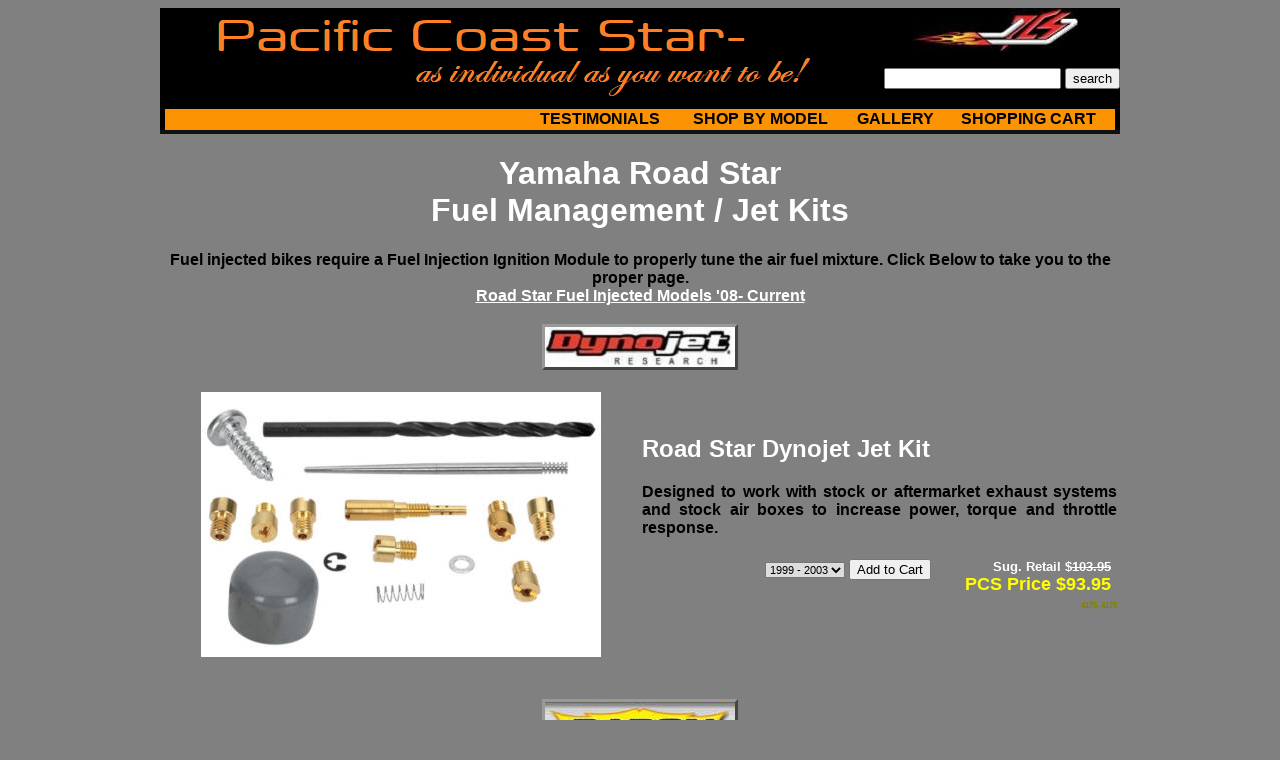

--- FILE ---
content_type: text/html
request_url: https://www.pacificcoaststar.com/pcs/road_star_fuel.htm
body_size: 4689
content:
<!DOCTYPE HTML PUBLIC "-//W3C//DTD HTML 4.01 Transitional//EN" "http://www.w3.org/TR/html4/loose.dtd">
<html>

<head>
<!-- Character Encoding & Viewport -->
<meta charset="UTF-8">
<meta name="viewport" content="width=device-width, initial-scale=device">
<!-- SEO Metadata -->
<title>Yamaha Road Star Jet Kits & Carb Rebuild - 1(509)466-3410</title>
<meta name="description" content="Jet kits and carburetor rebuild kits for Yamaha Road Star. Dynojet and Baron kits for tuning performance. Rebuild kits include gaskets, jets, and O-rings.">
<meta name="keywords" content="Yamaha Road Star jet kit, Road Star Dynojet kit, Road Star Baron jet kit, Road Star carb rebuild, Road Star fuel tuning, Road Star carburetor kit, 4175, 4176, BA-2420RD, 18-5192, Road Star fuel upgrade, Road Star jetting, Road Star carb tuning, Road Star performance fuel system, Wild Star jet kit, Road Star carb parts">
<link rel="canonical" href="https://www.pacificcoaststar.com/pcs/road_star_fuel.htm">
<!-- SEO & Crawling -->
<meta name="robots" content="index, follow">
<meta name="GOOGLEBOT" content="INDEX, FOLLOW">
<meta name="revisit-after" content="7 days">
<!-- Authoring Info -->
<meta name="Author" content="Pacific Coast Star">
<meta name="GENERATOR" content="Microsoft FrontPage 6.0">
<meta name="ProgId" content="FrontPage.Editor.Document">
<!-- Open Graph for Social Sharing -->
<meta property="og:title" content="Yamaha Road Star Jet Kits &amp; Carb Rebuild">
<meta property="og:description" content="Jet kits and carburetor rebuild kits for Yamaha Road Star. Dynojet and Baron kits for tuning performance. Rebuild kits include gaskets, jets, and O-rings.">
<meta property="og:type" content="product">
<meta property="og:url" content="https://www.pacificcoaststar.com/pcs/road_star_fuel.htm">
<meta property="og:image" content="https://www.pacificcoaststar.com/pcs/images/Dynojet/4176.jpg">
<!-- Twitter Card -->
<meta name="twitter:card" content="summary_large_image">
<meta name="twitter:title" content="Road Star Jet Kits &amp; Carb Rebuild">
<meta name="twitter:description" content="Jet kits and carburetor rebuild kits for Yamaha Road Star. Dynojet and Baron kits for tuning performance. Rebuild kits include gaskets, jets, and O-rings.">
<meta name="twitter:image" content="https://www.pacificcoaststar.com/pcs/images/Dynojet/4176.jpg">
<!-- Analytics & Tracking -->
<script async src="https://www.googletagmanager.com/gtag/js?id=G-VCP84EXH9G"></script>
<script>
  window.dataLayer = window.dataLayer || [];
  function gtag(){dataLayer.push(arguments);}
  gtag('js', new Date());
  gtag('config', 'G-VCP84EXH9G');
</script>
<!-- Google Tag Manager -->
<script>
  (function(w,d,s,l,i){w[l]=w[l]||[];w[l].push({'gtm.start':
  new Date().getTime(),event:'gtm.js'});var f=d.getElementsByTagName(s)[0],
  j=d.createElement(s),dl=l!='dataLayer'?'&l='+l:'';j.async=true;j.src=
  'https://www.googletagmanager.com/gtm.js?id='+i+dl;f.parentNode.insertBefore(j,f);
  })(window,document,'script','dataLayer','GTM-M6MCBZC');
</script>
<!-- Bing UET Tracking -->
<script>
  (function(w,d,t,r,u){var f,n,i;w[u]=w[u]||[],f=function(){var o={ti:"27025451"};o.q=w[u],w[u]=new UET(o),w[u].push("pageLoad")},n=d.createElement(t),n.src=r,n.async=1,n.onload=n.onreadystatechange=function(){var s=this.readyState;s&&s!=="loaded"&&s!=="complete"||(f(),n.onload=n.onreadystatechange=null)},i=d.getElementsByTagName(t)[0],i.parentNode.insertBefore(n,i)})(window,document,"script","//bat.bing.com/bat.js","uetq");
</script>
<!-- Freefind Site Search Overlay -->
<script src="//inc.freefind.com/inc/ffse-overlay.min.js" defer></script>
<!-- CartStack Tracking -->
<script data-siteid="k5BcXFdK" src="https://api.cartstack.com/js/customer-tracking/www.pacificcoastcruisers.com_4b4acb02c9d86714343cf970e48c191f.js" type="text/javascript"></script>
<!-- Microsoft Theme Metadata -->
<script type="application/ld+json">
{
  "@context": "https://schema.org/",
  "@graph": [
    {
      "@type": "Product",
      "name": "Road Star Dynojet Jet Kit",
      "image": "https://www.pacificcoaststar.com/pcs/images/Dynojet/4176.jpg",
      "description": "Dynojet Jet Kit for Yamaha Road Star (1999�2003). Designed to work with stock or aftermarket exhaust and stock air box. Improves power, torque, and throttle response.",
      "sku": "DJ417X",
      "mpn": "4176",
      "brand": { "@type": "Brand", "name": "Dynojet" },
      "offers": {
        "@type": "Offer",
        "url": "https://www.pacificcoaststar.com/pcs/road_star_fuel.htm",
        "priceCurrency": "USD",
        "price": "93.95",
        "availability": "https://schema.org/InStock",
        "seller": { "@type": "Organization", "name": "Pacific Coast Star" }
      }
    },
    {
      "@type": "Product",
      "name": "Road Star Baron Jet Kit",
      "image": "https://www.pacificcoaststar.com/pcs/images/Baron/Road%20Star/BA-2420RD.jpg",
      "description": "Baron Jet Kit for Yamaha Road Star (1999�2007). Recalibrates OEM carburetor for use with aftermarket exhaust systems. Includes needle assemblies, jets, clips, washers, drill bits, and float bowl screws.",
      "sku": "BA-2420RD",
      "mpn": "BA-2420RD",
      "brand": { "@type": "Brand", "name": "Baron" },
      "offers": {
        "@type": "Offer",
        "url": "https://www.pacificcoaststar.com/pcs/road_star_fuel.htm",
        "priceCurrency": "USD",
        "price": "68.95",
        "availability": "https://schema.org/InStock",
        "seller": { "@type": "Organization", "name": "Pacific Coast Star" }
      }
    },
    {
      "@type": "Product",
      "name": "Road Star Carburetor Rebuild Kit",
      "image": "https://www.pacificcoaststar.com/pcs/images/K&L/18-5188.jpg",
      "description": "Carburetor Rebuild Kit for Yamaha Road Star. Includes gaskets, O-rings, jets, and needle seat (if removable). Restores performance and reliability.",
      "sku": "KL18-5192",
      "mpn": "18-5192",
      "brand": { "@type": "Brand", "name": "K&L" },
      "offers": {
        "@type": "Offer",
        "url": "https://www.pacificcoaststar.com/pcs/road_star_fuel.htm",
        "priceCurrency": "USD",
        "price": "27.95",
        "availability": "https://schema.org/InStock",
        "seller": { "@type": "Organization", "name": "Pacific Coast Star" }
      }
    }
  ]
}
</script>

<!--mstheme--><link rel="stylesheet" type="text/css" href="_themes/pcs2/pcs21011.css"><meta name="Microsoft Theme" content="pcs2 1011, default">
<meta name="Microsoft Border" content="tb, default">
</head>

<body><!--msnavigation--><table border="0" cellpadding="0" cellspacing="0" width="100%"><tr><td bgcolor="#000000">

<table border="0" width="100%" cellspacing="0" cellpadding="0">
	<tr>
		<td align="center" rowspan="2"><a href="index.htm">
		<img border="0" src="images/Header/PCCfnt.png" alt="Welcome to Pacific Coast Star aftermarket Parts and Accessories"></a></td>
		<td align="center" width="250">
		<a href="https://www.pacificcoaststar.com/">
		<img border="0" src="https://www.pacificcoastcruisers.com/images/Header/LogohorBLK.jpg" alt="Pacific Coast Cruisers logo linking to homepage"></a></td>
	</tr>
	<tr>
		<td align="right" width="250">
		<form style="margin:0px; margin-top:0px;" action="https://search.freefind.com/find.html" method="get" accept-charset="utf-8" target="_self">
			<input type="hidden" name="si" value="42146707">
			<input type="hidden" name="pid" value="r">
			<input type="hidden" name="n" value="0">
			<input type="hidden" name="_charset_" value>
			<input type="hidden" name="bcd" value="�">
			<p><input type="text" name="query" size="20">
			<input type="submit" value="search"> </p>
		</form>
		</td>
	</tr>
</table>
<div align="center">
	<table width="99%" style="border-top:4px outset #000000; " cellspacing="0" cellpadding="0" bgcolor="#FC9303" height="25">
		<tr>
			<td align="center">&nbsp;</td>
			<td align="center" width="150"><a style="text-decoration: none" href="https://www.pacificcoastcruisers.com/testimonials.htm"><font face="Arial" color="#000000"> 
			TESTIMONIALS</font></a></td>
			<td align="center" width="170"><a style="text-decoration: none" href="https://www.pacificcoastcruisers.com/"><font face="Arial" color="#000000">SHOP BY MODEL</font></a></td>
			<td align="center" width="100"><a style="text-decoration: none" href="https://www.pacificcoaststar.com/gallery/"><font face="Arial" color="#000000">GALLERY</font></a></td>
			<td align="center" width="170"><a style="text-decoration: none" href="https://shop.pacificcoaststar.com/index.php?l=cart_view"><font face="Arial" color="#000000">SHOPPING 
			CART</font></a><font face="Arial">&nbsp;</font></td>
		</tr>
	</table>
</div>
<table style="border-bottom:4px outset #666666; " cellspacing="0" cellpadding="0" width="100%">
	<tr>
		<td align="center">
		</td>
	</tr>
</table>

</td></tr><!--msnavigation--></table><!--msnavigation--><table dir="ltr" border="0" cellpadding="0" cellspacing="0" width="100%"><tr><!--msnavigation--><td valign="top">

<!-- Google Tag Manager (noscript) --><noscript>
<iframe src="https://www.googletagmanager.com/ns.html?id=GTM-M6MCBZC" height="0" width="0" style="display:none;visibility:hidden">

</iframe></noscript>
<!-- End Google Tag Manager (noscript) -->
<div align="center">
	<h1>
	<a href="https://www.pacificcoaststar.com/pcs/road_star.htm" style="text-decoration: none">
	Yamaha Road Star<br>
	Fuel Management / Jet Kits</a></h1>
	<p align="center">Fuel injected bikes require a Fuel Injection Ignition Module 
	to properly tune the air fuel mixture. Click Below to take you to the proper 
	page.<br>
	<a href="https://www.pacificcoaststar.com/pcs/road_star_ignition.htm">Road Star 
	Fuel Injected Models &#39;08- Current</a></font></p>
	<table border="0" width="100%" id="table84">
		<tr>
			<td align="center" width="100%" colspan="2">
			<img border="0" src="https://www.pacificcoastcruisers.com/images/Logos/dynojet-logo.jpg" alt="Dynojet Logo" style="border: 3px outset #999999"></td>
		</tr>
		<tr>
			<td align="center" width="50%"><br>
			<img border="0" src="images/Dynojet/4176.jpg" alt="Yamaha Road Star / Wild Star Wild Star Dynojet Jet Kit 4176 / 4175"><br>
&nbsp;</td>
			<td width="50%"><br>
			<h2>Road Star Dynojet Jet Kit</h2>
			<p>Designed to work with stock or aftermarket exhaust systems and stock 
			air boxes to increase power, torque and throttle response.</font></p>
			<table border="0" cellpadding="4" id="table90" width="100%">
				<tr>
					<td align="right" valign="top">
					<form method="POST" action="https://shop.pacificcoaststar.com/add_to_cart.php?sku=DJ417X&prodtype=P">
						<input type="hidden" name="item" value="DJ417X">
						<input type="hidden" name="cart" value="yes">
						<input type="hidden" name="mer#" value="pacstar">
						<input type="hidden" name="qnty" value="1">
						<select name="attr4">
						<option>1999 - 2003</option>
						<option>2004 - 2007</option>
						</select> <input type="submit" value="Add to Cart">
					</form>
					</td>
					<td align="right" width="170" valign="top">
					<font size="2" color="#FFFFFF">Sug. Retail $<strike>103.95</strike><br>
					</font><font color="#FFFF00" size="4">PCS Price $93.95</font></td>
				</tr>
			</table>
			<h4>4175, 4176</h4>
			<p>&nbsp;</p>
			</td>
		</tr>
	</table>
	<table border="0" width="100%">
		<tr>
			<td align="center" width="100%" colspan="2"><font color="#0000FF">
			<br>
			</font>
			<img border="0" src="https://www.pacificcoastcruisers.com/images/Logos/baron-logo.jpg" style="border: 3px outset #999999" alt="Baron logo" width="190" height="60"></font></td>
		</tr>
		<tr>
			<td align="center" width="50%"><br>
			<img border="0" src="images/Baron/Road%20Star/BA-2420RD.jpg" alt="Yamaha Road Star / Wild Star Baron BA-2420RD"><br>
&nbsp;</td>
			<td width="50%"><br>
			<h2>Road Star Baron Jet Kit</h2>
			<p>Designed to recalibrate OEM stock carburetors for use with aftermarket 
			exhaust systems.</p>
			<ul>
				<li>Include complete needle assemblies with multiple ranges of adjustment, 
				main jets, clips, washer, appropriate drill bits and new float bowl 
				screws</li>
				<li>Includes detailed instructions for easy installation</li>
			</ul>
			<p><font color="#FFFFFF" size="2">Fitment:</font></p>
			<ul>
				<li>
				<h3>Road Star (1999 - 2007)</h3>
				</li>
			</ul>
			<table border="0" cellpadding="4" id="table91" width="100%">
				<tr>
					<td align="right" valign="top">
					<form method="post" action="https://shop.pacificcoaststar.com/add_to_cart.php?sku=BA-2420RD&prodtype=P">
						<input type="hidden" name="item" value="BA-2420RD">
						<input type="hidden" name="cart" value="yes">
						<input type="hidden" name="mer#" value="pacstar">
						<input type="hidden" name="qnty" value="1">
						<input type="submit" value="Add to Cart">
					</form>
					</td>
					<td align="right" width="170" valign="top">
					<font size="2" color="#FFFFFF">Sug. Retail $<strike>79.95</strike><br>
					</font><font color="#FFFF00" size="4">PCS Price $68.95</font></td>
				</tr>
			</table>
			<h4>BA-2420RD</h4>
			<p>&nbsp;</p>
			</td>
		</tr>
	</table>
	<table border="0" width="100%">
		<tr>
			<td colspan="2">
			<p style="text-align: center"><br>
			<img border="0" src="https://www.pacificcoastcruisers.com/images/Logos/K&L-logo.jpg" alt="K&amp;L logo" style="border: 3px outset #999999"></p>
			</td>
		</tr>
		<tr>
			<td width="50%" style="text-align: center"><br>
			<img border="0" src="images/K&L/18-5188.jpg" alt="Yamaha Road Star / Wild Star Carburetor Rebuid Kit 18-5188"><br>
			<br>
			</td>
			<td width="50%"><br>
			<h2>Road Star Carburetor Rebuild Kit</h2>
			<ul>
				<li>Each kit contains all necessary gaskets, O-rings and jets
				</li>
				<li>Kits come with needle seat if removable on OEM</li>
			</ul>
			<table border="0" cellpadding="4" id="table96" width="100%">
				<tr>
					<td align="right" valign="top">
					<form method="post" action="https://shop.pacificcoaststar.com/add_to_cart.php?sku=KL18-5188&prodtype=P">
						<input type="hidden" name="item" value="KL18-5188">
						<input type="hidden" name="cart" value="yes">
						<input type="hidden" name="mer#" value="pacstar">
						<input type="hidden" name="qnty" value="1">
						<input type="submit" value="Add to Cart">
					</form>
					</td>
					<td align="right" width="170" valign="top">
					<font size="2" color="#FFFFFF">Sug. Retail $<strike>32.95</strike><br>
					</font><font color="#FFFF00" size="4">PCS Price $27.95</font></td>
				</tr>
			</table>
			<h4>18-5192</h4>
			<p>&nbsp;</p>
			</td>
		</tr>
	</table>
	<table border="0" id="table98">
		<tr>
			<td style="border: 3px outset #999999" bgcolor="#666666" width="100%" align="center" colspan="2">
			<font color="#FFFF00">ALSO RECOMMENDED</font></td>
		</tr>
		<tr>
			<td style="border: 3px outset #999999" bgcolor="#666666" align="center">
			<a href="yamaha_ais_kits.htm">ROAD STAR<br>
			AIS REMOVAL KITS<br>
			</a></font><a href="yamaha_ais_kits.htm">
			<img border="0" src="images/PCS%20Accessories/Performance/799btn.jpg" alt="Yamaha Road Star / Wild Star AIS Removal Kits"></a><br>
			</td>
			<td style="border: 3px outset #999999" bgcolor="#666666" align="center">
			<a href="yamaha-filter-pingel.htm">ROAD STAR<br>
			FUEL PETCOCK/FILTER<br>
			<img border="0" src="images/Pingel/4211-CH62Cbtn.jpg" width="195" height="150" alt="Yamaha Road Star / Wild Star Petcock Fuel Filter"></a></td>
		</tr>
	</table>
	<p></p>
	</div>

<!--msnavigation--></td></tr><!--msnavigation--></table><!--msnavigation--><table border="0" cellpadding="0" cellspacing="0" width="100%"><tr><td bgcolor="#000000">

<div align="center">
	<table border="0" cellspacing="1" width="100%">
		<tr>
			<td align="center">
			<h5>
			<a style="text-decoration: none" href="https://www.pacificcoastcruisers.com">
			pacificcoastcruisers - </a>
			<a style="text-decoration: none" href="http://www.atlanticcoastcruisers.com">
			atlanticcoastcruisers - </a>
			<a style="text-decoration: none" href="https://www.atlanticcoaststar.com/pcs/index.htm">
			atlanticcoaststar - </a>
			<a style="text-decoration: none" href="https://www.pacificcoastboulevard.com">
			pacificcoastboulevard- </a>
			<a style="text-decoration: none" href="https://www.pacificcoastvictory.com">
			pacificcoastvictory - </a>
			<a style="text-decoration: none" href="https://www.pacificcoastindian.com">
			pacificcoastindian - </a>
			<a style="text-decoration: none" href="https://www.pacificcoasttriumph.com">
			pacificcoasttriumph - </a>
			<a style="text-decoration: none" href="https://www.pacificcoastcanam.com">
			pacificcoastcanam - </a>
			<a style="text-decoration: none" href="https://www.bigboarairride.com">
			bigboar air rides</a><br>
			are divisions of
			<a style="text-decoration: none" href="https://www.pacificcoaststar.com/pcs/index.htm">
			pacificcoaststar</a></h5>
			</td>
		</tr>
	</table>
	<table width="99%" style="border-top:4px outset #000000; " cellspacing="0" cellpadding="0" bgcolor="#FC9303">
		<tr>
			<td align="left">
			<img border="0" src="https://www.pacificcoastcruisers.com/images/Header/visa_mastercard_discover_logo.jpg" alt="We Gladly accept VISA - MASTERCARD - DISCOVER"><img border="0" src="https://www.pacificcoastcruisers.com/images/Header/paypal-logo.jpg" alt="We Gladly Accept PayPal"></td>
			<td width="85" align="center">
			<a style="text-decoration: none; font-weight: 400" href="https://www.pacificcoastcruisers.com/about-pacific-coast-cruisers.htm">
			<font size="2" face="Arial" color="#000000">ABOUT US</font></a></td>
			<td width="75" align="center">
			<a style="text-decoration: none; font-weight: 400" href="https://www.pacificcoastindian.com/sitemap.html">
			<font size="2" face="Arial" color="#000000">SITEMAP</font></a></td>
			<td align="center" width="60">
			<a style="text-decoration: none; font-weight: 400" href="https://www.pacificcoastcruisers.com/terms.htm">
			<font size="2" face="Arial" color="#000000">TERMS</font></a></td>
			<td align="center" width="50">
			<a style="text-decoration: none; font-weight: 400" href="https://www.pacificcoastcruisers.com/faq.htm">
			<font size="2" face="Arial" color="#000000">FAQs</font></a></td>
			<td align="center" width="120">
			<a style="text-decoration: none; font-weight: 400" href="https://www.pacificcoastcruisers.com/shipping-info.htm">
			<font face="Arial" size="2" color="#000000">SHIPPING INFO</font></a></td>
			<td align="center" width="120">
			<a style="text-decoration: none; font-weight: 400" href="https://www.pacificcoastcruisers.com/contact.htm">
			<font size="2" face="Arial" color="#000000">CONTACT US</font></a></td>
		</tr>
	</table>
</div>
<table border="0" width="100%" cellspacing="0" cellpadding="0">
	<tr>
		<td width="70">&nbsp;</td>
		<td align="center"><font size="1"><br>
		</font><font size="1" color="#ffffff">* free shipping, where indicated, 
		applies to the 48 contiguous states
		<a href="https://www.pacificcoastcruisers.com/free-shipping.htm">MORE INFO<br>
		</a>Product availability is based on manufacturer or distributor inventory. 
		&quot;In stock&quot; indicates orderability - please contact us for current stock 
		status.<br>
		Customers are responsible for understanding and complying with local laws; 
		returns and responsibility for law violations will not be accepted by PCS.<br>
		All trademarks on this site are solely for clarity and do not imply an endorsement 
		of any products or brands</font><br>
		<font size="1"><br>
		</font><font color="#FC9303" style="font-size: 9pt">Copyright 1999 - 2025 
		Pacific Coast Cruisers<br>
		All Rights Reserved</font></td>
		<td width="70" height="70" align="center">
		<a href="https://www.pacificcoastcruisers.com/price_match.htm">
		<img border="0" src="https://www.pacificcoastcruisers.com/images/Header/pricematchsmbsml.bmp" alt="Pacific Coast Cruisers Price Match Guarantee"></a></td>
	</tr>
	<tr>
		<td colspan="3" align="center"><font color="#FFFF99" size="1">We want your 
		experience on our site to be simple and enjoyable.<br>
		If you experience website issues please refresh the page. If the problem 
		still exists, notify us by
		<a href="mailto:info@pacificcoaststar.com?subject=(do not remove) web site issues:">
		<font color="#FFFF99">clicking here</font></a></font></td>
	</tr>
</table>

</td></tr><!--msnavigation--></table></body>

</html>


--- FILE ---
content_type: text/css
request_url: https://www.pacificcoaststar.com/pcs/_themes/pcs2/pcs21011.css
body_size: 925
content:
.mstheme
{
	separator-image: url(aautorule.gif);
	list-image-1: url(aatobul3.gif);
	list-image-2: url(aatobul3.gif);
	list-image-3: url(aatobul3.gif);
	nav-banner-image: url(mshbanna.gif);
	navbutton-horiz-normal: url(nav_hor_slate.gif);
	navbutton-horiz-hovered: url(nav_vert_down_slate.gif);
	navbutton-horiz-pushed: url(nav_hor_over_slate.gif);
	navbutton-vert-normal: url(aquahsel.gif);
	navbutton-vert-hovered: url(aquahbtn.gif);
	navbutton-vert-pushed: url(aquahbtn.gif);
	navbutton-home-normal: url(autohoms.gif);
	navbutton-home-hovered: url(autohomh.gif);
	navbutton-home-pushed: url(autohoms.gif);
	navbutton-next-normal: url(autonxts.gif);
	navbutton-next-hovered: url(autonxth.gif);
	navbutton-next-pushed: url(autonxts.gif);
	navbutton-prev-normal: url(autoprvs.gif);
	navbutton-prev-hovered: url(autoprvh.gif);
	navbutton-prev-pushed: url(autoprvs.gif);
	navbutton-up-normal: url(autoups.gif);
	navbutton-up-hovered: url(autouph.gif);
	navbutton-up-pushed: url(autoups.gif);
}
.mstheme-bannertxt
{
	font-family: Arial;
	color: rgb(0, 0, 0);
	font-size: 5;
	font-style: normal;
	font-weight: normal;
	text-align: center;
	vertical-align: middle;
}
.mstheme-horiz-navtxt
{
	font-family: Arial;
	color: rgb(255, 255, 255);
	font-size: 3;
	font-style: normal;
	font-weight: normal;
	text-align: center;
	vertical-align: middle;
}
.mstheme-vert-navtxt
{
	font-family: Arial Narrow;
	color: rgb(255, 255, 0);
	font-size: 4;
	font-style: normal;
	font-weight: bold;
	text-align: right;
	vertical-align: middle;
}
.mstheme-navtxthome
{
	font-family: Arial, Arial, Helvetica;
	color: rgb(0, 0, 0);
	font-size: 1;
	font-style: normal;
	font-weight: normal;
}
.mstheme-navtxtnext
{
	font-family: Arial, Arial, Helvetica;
	color: rgb(0, 0, 0);
	font-size: 1;
	font-style: normal;
	font-weight: normal;
}
.mstheme-navtxtprev
{
	font-family: Arial, Arial, Helvetica;
	color: rgb(0, 0, 0);
	font-size: 1;
	font-style: normal;
	font-weight: normal;
}
.mstheme-navtxtup
{
	font-family: Arial, Arial, Helvetica;
	color: rgb(0, 0, 0);
	font-size: 1;
	font-style: normal;
	font-weight: normal;
}
ul
{
	list-style-image: url(aatobul3.gif);
}
ul ul
{
	list-style-image: url(aatobul3.gif);
}
ul ul ul
{
	list-style-image: url(aatobul3.gif);
}
a:link
{
	color: rgb(255, 255, 255);
}
a:active
{
	color: rgb(255, 255, 255);
}
a:visited
{
	color: rgb(255, 255, 255);
}
body
{
	background-color: rgb(128, 128, 128);
	color: rgb(0, 0, 0);
}
table
{
	table-border-color-light: rgb(255, 255, 255);
	table-border-color-dark: rgb(255, 255, 255);
	border-color: rgb(255, 255, 255);
}
th
{
	border-color: rgb(255, 255, 255);
}
td
{
	border-color: rgb(255, 255, 255);
}
h1
{
	color: rgb(255, 255, 255);
}
h2
{
	color: rgb(255, 255, 255);
}
h3
{
	color: rgb(255, 255, 255);
}
h4
{
	color: rgb(128, 128, 0);
}
h5
{
	color: rgb(255, 255, 255);
}
h6
{
	color: rgb(255, 255, 255);
}
hr
{
	color: rgb(252, 147, 3);
}
button
{
	background-color: rgb(0, 0, 0);
	color: rgb(255, 255, 255);
}
label
{
	color: rgb(0, 0, 0);
}
.mstheme-text
{
	background-color: rgb(0, 0, 0);
	color: rgb(11, 0, 0);
}
textarea
{
	color: rgb(0, 0, 0);
}
fieldset
{
	color: rgb(0, 0, 0);
}
legend
{
	color: rgb(0, 0, 0);
}
select
{
	color: rgb(0, 0, 0);
}
caption
{
	color: rgb(0, 0, 0);
}
.mstheme
{
	top-bar-button: url(autoglb.gif);
	navbutton-background-color: rgb(153,0,0);
}
.mstheme-topbar-font
{
	font-weight: normal;
	font-style: normal;
	font-family: Arial;
	text-align: center;
	color: rgb(255,255,255);
	vertical-align: middle;
	font-size: 8pt;
}
body
{
	margin-right: auto;
	font-family: Arial;
	text-align: none;
	font-size: 12pt;
	vertical-align: none;
	margin-left: auto;
	width: 960px;
}
button
{
	border-top-style: solid;
	border-bottom-width: 1pt;
	border-left-width: 1pt;
	border-right-width: 1pt;
	font-family: Arial, Arial, Helvetica;
	font-style: normal;
	border-bottom-style: solid;
	border-left-style: solid;
	border-right-style: solid;
	font-size: 8pt;
	border-top-width: 1pt;
}
caption
{
	font-size: 14pt;
	font-family: Arial, Arial, Helvetica;
	font-style: normal;
}
fieldset
{
	border-bottom-width: 1pt;
	font-family: Arial, Arial, Helvetica;
	font-size: 8pt;
	border-top-width: 1pt;
	border-right-style: solid;
	border-left-width: 1pt;
	font-style: normal;
	border-right-width: 1pt;
	border-bottom-style: solid;
	border-top-style: solid;
	border-left-style: solid;
}
h1
{
	font-family: Arial;
	color: #FFFFFF;
	vertical-align: none;
	font-weight: bold;
	text-align: center;
	font-size: 24pt;
}
h2
{
	vertical-align: none;
	color: #FFFFFF;
	font-weight: bold;
	font-family: Arial;
	font-size: 18pt;
	text-align: none;
}
h3
{
	font-style: normal;
	font-weight: normal;
	color: #FFFFFF;
	margin-top: 0;
	margin-left: 0;
	margin-bottom: 0;
	font-size: 12pt;
	vertical-align: none;
	text-align: none;
	font-family: Arial;
}
h4
{
	margin-top: 0;
	font-size: 2mm;
	margin-left: 0;
	color: #808000;
	text-align: none;
	text-transform: uppercase;
	float: right;
	font-family: Arial;
	vertical-align: none;
}
h5
{
	text-transform: uppercase;
	text-align: center;
	font-family: Arial;
	font-size: 2mm;
	margin-top: 10;
	vertical-align: baseline;
	margin-bottom: 0;
	color: #FFFFFF;
	line-height: 150%;
}
h6
{
	font-family: Arial;
	text-align: none;
	vertical-align: none;
	font-weight: normal;
	font-style: normal;
	font-size: 8pt;
}
label
{
	font-style: normal;
	font-size: 8pt;
	font-family: Arial, Arial, Helvetica;
}
label, .mstheme-label
{
	font-style: normal;
	font-family: Arial, Arial, Helvetica;
	font-size: 8pt;
}
legend
{
	font-style: normal;
	font-family: Arial, Arial, Helvetica;
	font-size: 8pt;
}
marquee
{
	color: #FFFF00;
	font-size: 12pt;
	font-family: Arial;
	text-decoration: none;
}
select
{
	border-style:solid; font-style: normal;
	font-size: 8pt;
	font-family: Arial, Arial, Helvetica;
	
}
table
{
	font-weight: bold;
	text-align: justify;
	font-size: 12pt;
	vertical-align: none;
	font-family: Arial;
}
textarea
{
	border-style:solid; font-style: normal;
	font-size: 8pt;
	font-family: Arial, Arial, Helvetica
}
th
{
	font-style: normal;
	font-family: Arial, Arial, Helvetica;
}
